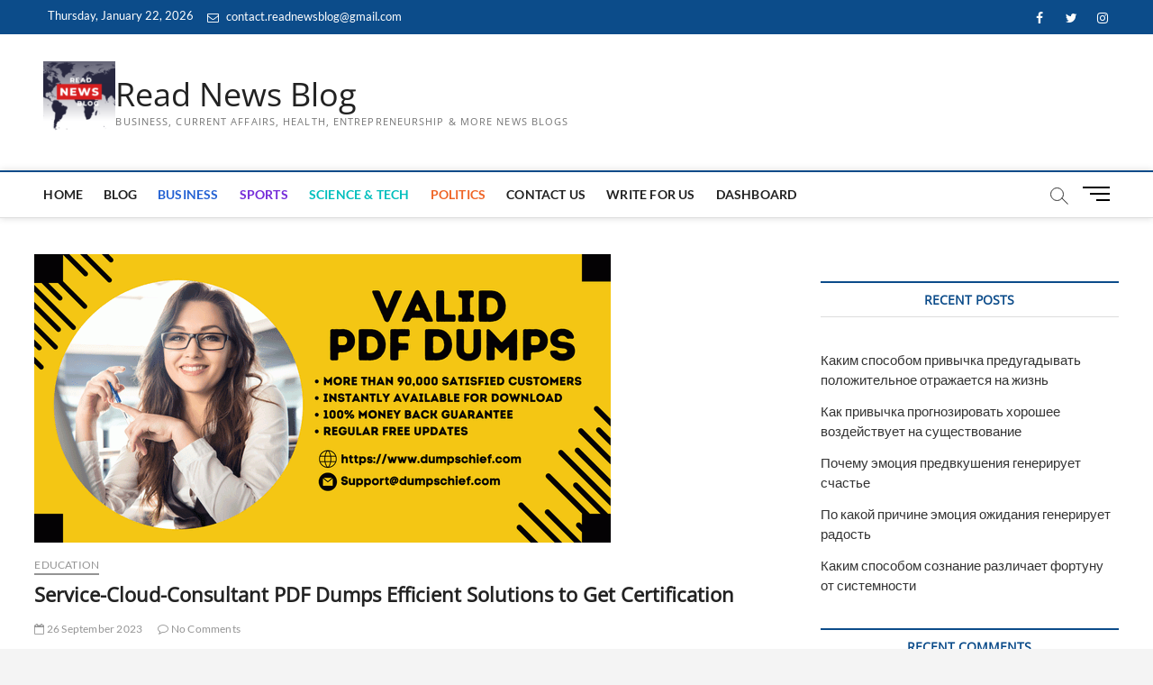

--- FILE ---
content_type: text/html; charset=utf-8
request_url: https://www.google.com/recaptcha/api2/aframe
body_size: 270
content:
<!DOCTYPE HTML><html><head><meta http-equiv="content-type" content="text/html; charset=UTF-8"></head><body><script nonce="EU4KSj_3uZ4ZsPkQGdTWuw">/** Anti-fraud and anti-abuse applications only. See google.com/recaptcha */ try{var clients={'sodar':'https://pagead2.googlesyndication.com/pagead/sodar?'};window.addEventListener("message",function(a){try{if(a.source===window.parent){var b=JSON.parse(a.data);var c=clients[b['id']];if(c){var d=document.createElement('img');d.src=c+b['params']+'&rc='+(localStorage.getItem("rc::a")?sessionStorage.getItem("rc::b"):"");window.document.body.appendChild(d);sessionStorage.setItem("rc::e",parseInt(sessionStorage.getItem("rc::e")||0)+1);localStorage.setItem("rc::h",'1769069120712');}}}catch(b){}});window.parent.postMessage("_grecaptcha_ready", "*");}catch(b){}</script></body></html>